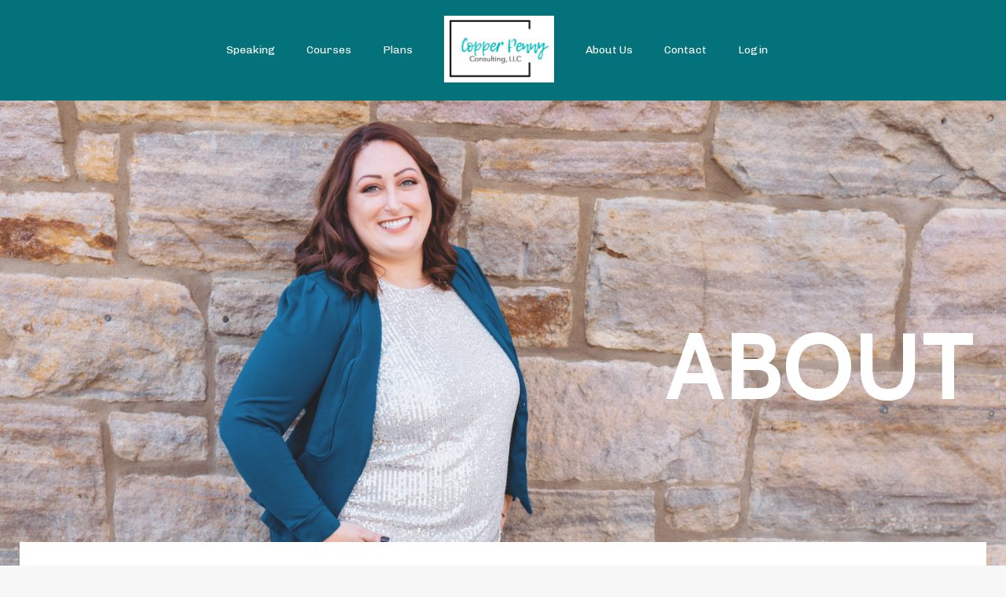

--- FILE ---
content_type: text/html; charset=utf-8
request_url: https://www.copperpennyconsulting.com/about
body_size: 9537
content:
<!doctype html>
<html lang="en">
  <head>
    
              <meta name="csrf-param" content="authenticity_token">
              <meta name="csrf-token" content="WrdkH6WyRSZJKN2ZDAigCj0vB56RpP5sxbLrLmY5Jyz7BoqIdecD9OsLncpYTn7nVPRzxLDuUTuZMjFMGF0How==">
            
    <title>
      
        About Us
      
    </title>
    <meta charset="utf-8" />
    <meta http-equiv="x-ua-compatible" content="ie=edge, chrome=1">
    <meta name="viewport" content="width=device-width, initial-scale=1, shrink-to-fit=no">
    
      <meta name="description" content="" />
    
    <meta property="og:type" content="website">
<meta property="og:url" content="https://www.copperpennyconsulting.com/about">
<meta name="twitter:card" content="summary_large_image">

<meta property="og:title" content="About Us">
<meta name="twitter:title" content="About Us">


<meta property="og:description" content="">
<meta name="twitter:description" content="">


    
      <link href="https://kajabi-storefronts-production.kajabi-cdn.com/kajabi-storefronts-production/themes/2156822502/assets/favicon.png?1757094988555462?v=2" rel="shortcut icon" />
    
    <link rel="canonical" href="https://www.copperpennyconsulting.com/about" />

    <!-- Google Fonts ====================================================== -->
    <link rel="preconnect" href="https://fonts.gstatic.com" crossorigin>
    <link rel="stylesheet" media="print" onload="this.onload=null;this.removeAttribute(&#39;media&#39;);" type="text/css" href="//fonts.googleapis.com/css?family=Chivo:400,700,400italic,700italic|Cabin:400,700,400italic,700italic&amp;display=swap" />

    <!-- Kajabi CSS ======================================================== -->
    <link rel="stylesheet" media="print" onload="this.onload=null;this.removeAttribute(&#39;media&#39;);" type="text/css" href="https://kajabi-app-assets.kajabi-cdn.com/assets/core-0d125629e028a5a14579c81397830a1acd5cf5a9f3ec2d0de19efb9b0795fb03.css" />

    

    <!-- Font Awesome Icons -->
    <link rel="stylesheet" media="print" onload="this.onload=null;this.removeAttribute(&#39;media&#39;);" type="text/css" crossorigin="anonymous" href="https://use.fontawesome.com/releases/v5.15.2/css/all.css" />

    <link rel="stylesheet" media="screen" href="https://kajabi-storefronts-production.kajabi-cdn.com/kajabi-storefronts-production/themes/2156822502/assets/styles.css?1757094988555462" />

    <!-- Customer CSS ====================================================== -->
    <!-- If you're using custom css that affects the first render of the page, replace async_style_link below with styesheet_tag -->
    <link rel="stylesheet" media="print" onload="this.onload=null;this.removeAttribute(&#39;media&#39;);" type="text/css" href="https://kajabi-storefronts-production.kajabi-cdn.com/kajabi-storefronts-production/themes/2156822502/assets/overrides.css?1757094988555462" />
    <style>
  /* Custom CSS Added Via Theme Settings */
  /* This creates bigger spacing between the main navigation menu items */

.header__content--desktop .link-list__link {
margin-left: 20px !important;
margin-right: 20px !important;
}


/* This underlines the main navigation menu items when hovering over them */

.header a.link-list__link:hover {
text-decoration: underline !important;
}


/* This modifies the form fields to have squared edges and only show the bottom border */

.form-control {
border-radius: 0px !important;
border-left-width: 0px !important;
border-top-width: 0px !important;
border-right-width: 0px !important;
background-color: #ffffff00 !important;
border-color: #ACACAC !important;
}


/* This removes the shadow from the form button */

.form-btn {
-webkit-box-shadow: 0 0px 0px rgb(0 0 0 / 10%) !important;
box-shadow: 0 0px 0px rgb(0 0 0 / 10%) !important;
}


/* This removes the rounded corners of the filter field as seen on the Announcements and Blog Search Pages  */

.filter__field {
border-radius: 0px !important;
}


/* This removes the shadow from buttons throughout the site */

.btn {
-webkit-box-shadow: 0 0px 0px rgb(0 0 0 / 10%) !important;
box-shadow: 0 0px 0px rgb(0 0 0 / 10%) !important;
}


/* This modifies the accordions to only show the bottom border */

.block-type--accordion .block {
border-top: 0px !important;
border-left: 0px !important;
border-right: 0px !important;
}


/* This adds more spacing between the login page title and login form fields */

h1.auth__title { 
margin-bottom: 40px; !important;
}


/* This reduces the h1 font size of the blog post title on the blog feed page on desktop  */

@media (min-width: 768px) {
h1.blog-post-body__title {
font-size: 58px !important;
}
}

/* This moves the podcast intro section up higher so that it is behind the transparent header. Delete this code if not using a transparent header for the website theme */

.podcast-intro { 
margin-top: -80px !important;
padding-top: 80px !important;
}


/* This moves the coaching product hero section up higher so that it is behind the transparent header. Delete this code if not using a transparent header for the website theme */

.coaching-programs__container { 
margin-top: -94px !important;
}

.coaching-programs__header  {
padding-top: 94px !important;
}


/* This removes the rounded corners on the error prompt */

.parsley-errors-list {
border-radius: 0px !important;
}


/* This removes the rounded corners on alert messages */

.alert {
border-radius: 0px !important;
}


/* This modifies the colors on the red alert message */

.alert--danger {
border-color: #7D251C !important;
color: #7D251C !important;
background-color: RGBA(125, 37, 28, 0.15) !important;
}


</style>

    <!-- Kajabi Editor Only CSS ============================================ -->
    

    <!-- Header hook ======================================================= -->
    <script type="text/javascript">
  var Kajabi = Kajabi || {};
</script>
<script type="text/javascript">
  Kajabi.currentSiteUser = {
    "id" : "-1",
    "type" : "Guest",
    "contactId" : "",
  };
</script>
<script type="text/javascript">
  Kajabi.theme = {
    activeThemeName: "Taylor",
    previewThemeId: null,
    editor: false
  };
</script>
<meta name="turbo-prefetch" content="false">
<style type="text/css">
  #editor-overlay {
    display: none;
    border-color: #2E91FC;
    position: absolute;
    background-color: rgba(46,145,252,0.05);
    border-style: dashed;
    border-width: 3px;
    border-radius: 3px;
    pointer-events: none;
    cursor: pointer;
    z-index: 10000000000;
  }
  .editor-overlay-button {
    color: white;
    background: #2E91FC;
    border-radius: 2px;
    font-size: 13px;
    margin-inline-start: -24px;
    margin-block-start: -12px;
    padding-block: 3px;
    padding-inline: 10px;
    text-transform:uppercase;
    font-weight:bold;
    letter-spacing:1.5px;

    left: 50%;
    top: 50%;
    position: absolute;
  }
</style>
<script src="https://kajabi-app-assets.kajabi-cdn.com/vite/assets/track_analytics-999259ad.js" crossorigin="anonymous" type="module"></script><link rel="modulepreload" href="https://kajabi-app-assets.kajabi-cdn.com/vite/assets/stimulus-576c66eb.js" as="script" crossorigin="anonymous">
<link rel="modulepreload" href="https://kajabi-app-assets.kajabi-cdn.com/vite/assets/track_product_analytics-9c66ca0a.js" as="script" crossorigin="anonymous">
<link rel="modulepreload" href="https://kajabi-app-assets.kajabi-cdn.com/vite/assets/stimulus-e54d982b.js" as="script" crossorigin="anonymous">
<link rel="modulepreload" href="https://kajabi-app-assets.kajabi-cdn.com/vite/assets/trackProductAnalytics-3d5f89d8.js" as="script" crossorigin="anonymous">      <script type="text/javascript">
        if (typeof (window.rudderanalytics) === "undefined") {
          !function(){"use strict";window.RudderSnippetVersion="3.0.3";var sdkBaseUrl="https://cdn.rudderlabs.com/v3"
          ;var sdkName="rsa.min.js";var asyncScript=true;window.rudderAnalyticsBuildType="legacy",window.rudderanalytics=[]
          ;var e=["setDefaultInstanceKey","load","ready","page","track","identify","alias","group","reset","setAnonymousId","startSession","endSession","consent"]
          ;for(var n=0;n<e.length;n++){var t=e[n];window.rudderanalytics[t]=function(e){return function(){
          window.rudderanalytics.push([e].concat(Array.prototype.slice.call(arguments)))}}(t)}try{
          new Function('return import("")'),window.rudderAnalyticsBuildType="modern"}catch(a){}
          if(window.rudderAnalyticsMount=function(){
          "undefined"==typeof globalThis&&(Object.defineProperty(Object.prototype,"__globalThis_magic__",{get:function get(){
          return this},configurable:true}),__globalThis_magic__.globalThis=__globalThis_magic__,
          delete Object.prototype.__globalThis_magic__);var e=document.createElement("script")
          ;e.src="".concat(sdkBaseUrl,"/").concat(window.rudderAnalyticsBuildType,"/").concat(sdkName),e.async=asyncScript,
          document.head?document.head.appendChild(e):document.body.appendChild(e)
          },"undefined"==typeof Promise||"undefined"==typeof globalThis){var d=document.createElement("script")
          ;d.src="https://polyfill-fastly.io/v3/polyfill.min.js?version=3.111.0&features=Symbol%2CPromise&callback=rudderAnalyticsMount",
          d.async=asyncScript,document.head?document.head.appendChild(d):document.body.appendChild(d)}else{
          window.rudderAnalyticsMount()}window.rudderanalytics.load("2apYBMHHHWpiGqicceKmzPebApa","https://kajabiaarnyhwq.dataplane.rudderstack.com",{})}();
        }
      </script>
      <script type="text/javascript">
        if (typeof (window.rudderanalytics) !== "undefined") {
          rudderanalytics.page({"account_id":"2147542310","site_id":"2147551567"});
        }
      </script>
      <script type="text/javascript">
        if (typeof (window.rudderanalytics) !== "undefined") {
          (function () {
            function AnalyticsClickHandler (event) {
              const targetEl = event.target.closest('a') || event.target.closest('button');
              if (targetEl) {
                rudderanalytics.track('Site Link Clicked', Object.assign(
                  {"account_id":"2147542310","site_id":"2147551567"},
                  {
                    link_text: targetEl.textContent.trim(),
                    link_href: targetEl.href,
                    tag_name: targetEl.tagName,
                  }
                ));
              }
            };
            document.addEventListener('click', AnalyticsClickHandler);
          })();
        }
      </script>
<meta name='site_locale' content='en'><style type="text/css">
  /* Font Awesome 4 */
  .fa.fa-twitter{
    font-family:sans-serif;
  }
  .fa.fa-twitter::before{
    content:"𝕏";
    font-size:1.2em;
  }

  /* Font Awesome 5 */
  .fab.fa-twitter{
    font-family:sans-serif;
  }
  .fab.fa-twitter::before{
    content:"𝕏";
    font-size:1.2em;
  }
</style>
<link rel="stylesheet" href="https://cdn.jsdelivr.net/npm/@kajabi-ui/styles@0.3.0/dist/kajabi_products/kajabi_products.css" />
<script type="module" src="https://cdn.jsdelivr.net/npm/@pine-ds/core@3.11.1/dist/pine-core/pine-core.esm.js"></script>
<script nomodule src="https://cdn.jsdelivr.net/npm/@pine-ds/core@3.11.1/dist/pine-core/index.esm.js"></script>


  </head>
  <style>
  

  
    
      body {
        background-color: #f7f7f8;
      }
    
  
</style>
  <body id="encore-theme" class="background-light">
    

    <div id="section-header" data-section-id="header">

<style>
  /* Default Header Styles */
  .header {
    
      background-color: #03727a;
    
    font-size: 14px;
  }
  .header a,
  .header a.link-list__link,
  .header a.link-list__link:hover,
  .header a.social-icons__icon,
  .header .user__login a,
  .header .dropdown__item a,
  .header .dropdown__trigger:hover {
    color: #ffffff;
  }
  .header .dropdown__trigger {
    color: #ffffff !important;
  }
  /* Mobile Header Styles */
  @media (max-width: 767px) {
    .header {
      
      font-size: 16px;
    }
    
    .header .hamburger__slices .hamburger__slice {
      
        background-color: #ffffff;
      
    }
    
      .header a.link-list__link, .dropdown__item a, .header__content--mobile {
        text-align: left;
      }
    
    .header--overlay .header__content--mobile  {
      padding-bottom: 20px;
    }
  }
  /* Sticky Styles */
  
</style>

<div class="hidden">
  
    
  
    
  
    
  
  
  
  
</div>

<header class="header header--static    background-dark header--close-on-scroll" kjb-settings-id="sections_header_settings_background_color">
  <div class="hello-bars">
    
      
    
      
    
      
    
  </div>
  
    <div class="header__wrap">
      <div class="header__content header__content--desktop background-dark">
        <div class="container header__container media justify-content-left">
          
            
                <style>
@media (min-width: 768px) {
  #block-1607554198094 {
    text-align: right;
  }
} 
</style>

<div id="block-1607554198094" class="header__block header__switch-content header__block--menu stretch" kjb-settings-id="sections_header_blocks_1607554198094_settings_stretch">
  <div class="link-list justify-content-right" kjb-settings-id="sections_header_blocks_1607554198094_settings_menu">
  
    <a class="link-list__link" href="https://www.copperpennyconsulting.com/speaking" >Speaking</a>
  
    <a class="link-list__link" href="https://www.copperpennyconsulting.com/courses" >Courses</a>
  
    <a class="link-list__link" href="https://www.copperpennyconsulting.com/plans" >Plans</a>
  
</div>
</div>
              
          
            
                <style>
@media (min-width: 768px) {
  #block-1555988494486 {
    text-align: left;
  }
} 
</style>

<div id="block-1555988494486" class="header__block header__block--logo header__block--show header__switch-content " kjb-settings-id="sections_header_blocks_1555988494486_settings_stretch">
  

<style>
  #block-1555988494486 {
    line-height: 1;
  }
  #block-1555988494486 .logo__image {
    display: block;
    width: 140px;
  }
  #block-1555988494486 .logo__text {
    color: #000000;
  }
</style>

<a class="logo" href="/">
  
    
      <img loading="auto" class="logo__image" alt="Header Logo" kjb-settings-id="sections_header_blocks_1555988494486_settings_logo" src="https://kajabi-storefronts-production.kajabi-cdn.com/kajabi-storefronts-production/file-uploads/themes/2156822502/settings_images/3cd10f8-1d34-d0f1-022a-6dc83c14aab8_e414a2d9-97e3-4b2b-8a4e-d13e2bff2360.jpg" />
    
  
</a>
</div>
              
          
            
                <style>
@media (min-width: 768px) {
  #block-1607554222849 {
    text-align: left;
  }
} 
</style>

<div id="block-1607554222849" class="header__block header__switch-content header__block--menu stretch" kjb-settings-id="sections_header_blocks_1607554222849_settings_stretch">
  <div class="link-list justify-content-left" kjb-settings-id="sections_header_blocks_1607554222849_settings_menu">
  
    <a class="link-list__link" href="https://www.copperpennyconsulting.com/about" >About Us</a>
  
    <a class="link-list__link" href="https://www.copperpennyconsulting.com/contact" >Contact</a>
  
    <a class="link-list__link" href="https://www.copperpennyconsulting.com/login" >Login</a>
  
</div>
</div>
              
          
          
            <div class="hamburger hidden--desktop" kjb-settings-id="sections_header_settings_hamburger_color">
              <div class="hamburger__slices">
                <div class="hamburger__slice hamburger--slice-1"></div>
                <div class="hamburger__slice hamburger--slice-2"></div>
                <div class="hamburger__slice hamburger--slice-3"></div>
                <div class="hamburger__slice hamburger--slice-4"></div>
              </div>
            </div>
          
        </div>
      </div>
      <div class="header__content header__content--mobile">
        <div class="header__switch-content header__spacer"></div>
      </div>
    </div>
  
</header>

</div>
    <main>
      <div data-dynamic-sections=about><div id="section-1642547470318" data-section-id="1642547470318"><style>
  
    #section-1642547470318 {
      background-image: url(https://kajabi-storefronts-production.kajabi-cdn.com/kajabi-storefronts-production/file-uploads/themes/2156822502/settings_images/2e11e0c-c336-e405-bafe-11cfdc5eafa_Screen_Shot_2024-03-21_at_8.47.24_AM.png);
      background-position: center;
    }
  
  #section-1642547470318 .section__overlay {
    position: absolute;
    width: 100%;
    height: 100%;
    left: 0;
    top: 0;
    background-color: rgba(186, 187, 191, 0.15);
  }
  #section-1642547470318 .sizer {
    padding-top: 40px;
    padding-bottom: 200px;
  }
  #section-1642547470318 .container {
    max-width: calc(1260px + 10px + 10px);
    padding-right: 10px;
    padding-left: 10px;
    
  }
  #section-1642547470318 .row {
    
  }
  #section-1642547470318 .container--full {
    width: 100%;
    max-width: calc(100% + 10px + 10px);
  }
  @media (min-width: 768px) {
    
      #section-1642547470318 {
        
      }
    
    #section-1642547470318 .sizer {
      padding-top: 250px;
      padding-bottom: 230px;
    }
    #section-1642547470318 .container {
      max-width: calc(1260px + 40px + 40px);
      padding-right: 40px;
      padding-left: 40px;
    }
    #section-1642547470318 .container--full {
      max-width: calc(100% + 40px + 40px);
    }
  }
  
  
</style>

<section kjb-settings-id="sections_1642547470318_settings_background_color"
  class="section
  
  
   background-light "
  data-reveal-event=""
  data-reveal-offset=""
  data-reveal-units="seconds">
  <div class="sizer ">
    
    <div class="section__overlay"></div>
    <div class="container ">
      <div class="row align-items-center justify-content-right">
        
          




<style>
  /* flush setting */
  
  
  /* margin settings */
  #block-1642547470318_0, [data-slick-id="1642547470318_0"] {
    margin-top: 0px;
    margin-right: 0px;
    margin-bottom: 0px;
    margin-left: 0px;
  }
  #block-1642547470318_0 .block, [data-slick-id="1642547470318_0"] .block {
    /* border settings */
    border: 0px none black;
    border-radius: 0px;
    

    /* background color */
    
    /* default padding for mobile */
    
    
    
    /* mobile padding overrides */
    
    
    
    
    
  }

  @media (min-width: 768px) {
    /* desktop margin settings */
    #block-1642547470318_0, [data-slick-id="1642547470318_0"] {
      margin-top: 0px;
      margin-right: 0px;
      margin-bottom: 0px;
      margin-left: 0px;
    }
    #block-1642547470318_0 .block, [data-slick-id="1642547470318_0"] .block {
      /* default padding for desktop  */
      
      
      /* desktop padding overrides */
      
      
      
      
      
        padding-left: 100px;
      
    }
  }
  /* mobile text align */
  @media (max-width: 767px) {
    #block-1642547470318_0, [data-slick-id="1642547470318_0"] {
      text-align: center;
    }
  }
</style>


<div
  id="block-1642547470318_0"
  class="
  block-type--text
  text-right
  col-8
  
  
  
    
  
  
  "
  
  data-reveal-event=""
  data-reveal-offset=""
  data-reveal-units="seconds"
  
    kjb-settings-id="sections_1642547470318_blocks_1642547470318_0_settings_width"
    >
  <div class="block
    box-shadow-none
    "
    
      data-aos="none"
      data-aos-delay="0"
      data-aos-duration="0"
    
    >
    
    <style>
  
  #block-1577982541036_0 .btn {
    margin-top: 1rem;
  }
</style>

<h1><span style="color: #ffffff;">ABOUT</span></h1>

  </div>
</div>

        
      </div>
    </div>
  </div>
</section>
</div><div id="section-1642547655007" data-section-id="1642547655007"><style>
  
  #section-1642547655007 .section__overlay {
    position: absolute;
    width: 100%;
    height: 100%;
    left: 0;
    top: 0;
    background-color: #f7f7f8;
  }
  #section-1642547655007 .sizer {
    padding-top: 40px;
    padding-bottom: 40px;
  }
  #section-1642547655007 .container {
    max-width: calc(1260px + 10px + 10px);
    padding-right: 10px;
    padding-left: 10px;
    
  }
  #section-1642547655007 .row {
    
  }
  #section-1642547655007 .container--full {
    width: 100%;
    max-width: calc(100% + 10px + 10px);
  }
  @media (min-width: 768px) {
    
    #section-1642547655007 .sizer {
      padding-top: 0px;
      padding-bottom: 0px;
    }
    #section-1642547655007 .container {
      max-width: calc(1260px + 40px + 40px);
      padding-right: 40px;
      padding-left: 40px;
    }
    #section-1642547655007 .container--full {
      max-width: calc(100% + 40px + 40px);
    }
  }
  
    #section-1642547655007 .row {
      -webkit-box-align: stretch !important;
      -ms-flex-align: stretch !important;
      align-items: stretch !important;
    }
  
  
</style>

<section kjb-settings-id="sections_1642547655007_settings_background_color"
  class="section
  
  
   background-light "
  data-reveal-event=""
  data-reveal-offset=""
  data-reveal-units="seconds">
  <div class="sizer ">
    
    <div class="section__overlay"></div>
    <div class="container ">
      <div class="row align-items-start justify-content-center">
        
          




<style>
  /* flush setting */
  
    #block-1642547655007_0, [data-slick-id="1642547655007_0"] { padding: 0; }
  
  
  /* margin settings */
  #block-1642547655007_0, [data-slick-id="1642547655007_0"] {
    margin-top: -160px;
    margin-right: 0px;
    margin-bottom: 0px;
    margin-left: 0px;
  }
  #block-1642547655007_0 .block, [data-slick-id="1642547655007_0"] .block {
    /* border settings */
    border: 0px none black;
    border-radius: 0px;
    

    /* background color */
    
      background-color: #ffffff;
    
    /* default padding for mobile */
    
      padding: 20px;
    
    
    
    /* mobile padding overrides */
    
    
      padding-top: 40px;
    
    
      padding-right: 40px;
    
    
      padding-bottom: 20px;
    
    
      padding-left: 40px;
    
  }

  @media (min-width: 768px) {
    /* desktop margin settings */
    #block-1642547655007_0, [data-slick-id="1642547655007_0"] {
      margin-top: -100px;
      margin-right: 0px;
      margin-bottom: 0px;
      margin-left: 0px;
    }
    #block-1642547655007_0 .block, [data-slick-id="1642547655007_0"] .block {
      /* default padding for desktop  */
      
        padding: 30px;
      
      
      /* desktop padding overrides */
      
      
        padding-top: 60px;
      
      
        padding-right: 60px;
      
      
        padding-bottom: 60px;
      
      
        padding-left: 60px;
      
    }
  }
  /* mobile text align */
  @media (max-width: 767px) {
    #block-1642547655007_0, [data-slick-id="1642547655007_0"] {
      text-align: center;
    }
  }
</style>


<div
  id="block-1642547655007_0"
  class="
  block-type--text
  text-center
  col-4
  
  
  
    
  
  
  "
  
  data-reveal-event=""
  data-reveal-offset=""
  data-reveal-units="seconds"
  
    kjb-settings-id="sections_1642547655007_blocks_1642547655007_0_settings_width"
    >
  <div class="block
    box-shadow-none
     background-light"
    
      data-aos="none"
      data-aos-delay="0"
      data-aos-duration="0"
    
    >
    
    <style>
  
  #block-1577982541036_0 .btn {
    margin-top: 1rem;
  }
</style>

<h4>WE BELIEVE...</h4>
<p>Compliance Courses don't have to be boring. </p>

  </div>
</div>

        
          




<style>
  /* flush setting */
  
    #block-1642547888534, [data-slick-id="1642547888534"] { padding: 0; }
  
  
  /* margin settings */
  #block-1642547888534, [data-slick-id="1642547888534"] {
    margin-top: 0px;
    margin-right: 0px;
    margin-bottom: 0px;
    margin-left: 0px;
  }
  #block-1642547888534 .block, [data-slick-id="1642547888534"] .block {
    /* border settings */
    border: 0px none black;
    border-radius: 0px;
    

    /* background color */
    
      background-color: #ffffff;
    
    /* default padding for mobile */
    
      padding: 20px;
    
    
    
    /* mobile padding overrides */
    
    
      padding-top: 20px;
    
    
      padding-right: 40px;
    
    
      padding-bottom: 20px;
    
    
      padding-left: 40px;
    
  }

  @media (min-width: 768px) {
    /* desktop margin settings */
    #block-1642547888534, [data-slick-id="1642547888534"] {
      margin-top: -100px;
      margin-right: 0px;
      margin-bottom: 0px;
      margin-left: 0px;
    }
    #block-1642547888534 .block, [data-slick-id="1642547888534"] .block {
      /* default padding for desktop  */
      
        padding: 30px;
      
      
      /* desktop padding overrides */
      
      
        padding-top: 60px;
      
      
        padding-right: 60px;
      
      
        padding-bottom: 60px;
      
      
        padding-left: 60px;
      
    }
  }
  /* mobile text align */
  @media (max-width: 767px) {
    #block-1642547888534, [data-slick-id="1642547888534"] {
      text-align: center;
    }
  }
</style>


<div
  id="block-1642547888534"
  class="
  block-type--text
  text-center
  col-4
  
  
  
    
  
  
  "
  
  data-reveal-event=""
  data-reveal-offset=""
  data-reveal-units="seconds"
  
    kjb-settings-id="sections_1642547655007_blocks_1642547888534_settings_width"
    >
  <div class="block
    box-shadow-none
     background-light"
    
      data-aos="none"
      data-aos-delay="0"
      data-aos-duration="0"
    
    >
    
    <style>
  
  #block-1577982541036_0 .btn {
    margin-top: 1rem;
  }
</style>

<h4>WE BELIEVE...</h4>
<p>Nobody wants to be neglectful.</p>

  </div>
</div>

        
          




<style>
  /* flush setting */
  
    #block-1642547892985, [data-slick-id="1642547892985"] { padding: 0; }
  
  
  /* margin settings */
  #block-1642547892985, [data-slick-id="1642547892985"] {
    margin-top: 0px;
    margin-right: 0px;
    margin-bottom: 0px;
    margin-left: 0px;
  }
  #block-1642547892985 .block, [data-slick-id="1642547892985"] .block {
    /* border settings */
    border: 0px none black;
    border-radius: 0px;
    

    /* background color */
    
      background-color: #ffffff;
    
    /* default padding for mobile */
    
      padding: 20px;
    
    
    
    /* mobile padding overrides */
    
    
      padding-top: 20px;
    
    
      padding-right: 40px;
    
    
      padding-bottom: 40px;
    
    
      padding-left: 40px;
    
  }

  @media (min-width: 768px) {
    /* desktop margin settings */
    #block-1642547892985, [data-slick-id="1642547892985"] {
      margin-top: -100px;
      margin-right: 0px;
      margin-bottom: 0px;
      margin-left: 0px;
    }
    #block-1642547892985 .block, [data-slick-id="1642547892985"] .block {
      /* default padding for desktop  */
      
        padding: 30px;
      
      
      /* desktop padding overrides */
      
      
        padding-top: 60px;
      
      
        padding-right: 60px;
      
      
        padding-bottom: 60px;
      
      
        padding-left: 60px;
      
    }
  }
  /* mobile text align */
  @media (max-width: 767px) {
    #block-1642547892985, [data-slick-id="1642547892985"] {
      text-align: center;
    }
  }
</style>


<div
  id="block-1642547892985"
  class="
  block-type--text
  text-center
  col-4
  
  
  
    
  
  
  "
  
  data-reveal-event=""
  data-reveal-offset=""
  data-reveal-units="seconds"
  
    kjb-settings-id="sections_1642547655007_blocks_1642547892985_settings_width"
    >
  <div class="block
    box-shadow-none
     background-light"
    
      data-aos="none"
      data-aos-delay="0"
      data-aos-duration="0"
    
    >
    
    <style>
  
  #block-1577982541036_0 .btn {
    margin-top: 1rem;
  }
</style>

<h4>WE BELIEVE...</h4>
<p>Embracing compliance is half the battle, and education will be your greatest defense.</p>

  </div>
</div>

        
      </div>
    </div>
  </div>
</section>
</div><div id="section-1642548082271" data-section-id="1642548082271"><style>
  
  #section-1642548082271 .section__overlay {
    position: absolute;
    width: 100%;
    height: 100%;
    left: 0;
    top: 0;
    background-color: #f7f7f8;
  }
  #section-1642548082271 .sizer {
    padding-top: 20px;
    padding-bottom: 20px;
  }
  #section-1642548082271 .container {
    max-width: calc(1260px + 10px + 10px);
    padding-right: 10px;
    padding-left: 10px;
    
  }
  #section-1642548082271 .row {
    
  }
  #section-1642548082271 .container--full {
    width: 100%;
    max-width: calc(100% + 10px + 10px);
  }
  @media (min-width: 768px) {
    
    #section-1642548082271 .sizer {
      padding-top: 100px;
      padding-bottom: 50px;
    }
    #section-1642548082271 .container {
      max-width: calc(1260px + 40px + 40px);
      padding-right: 40px;
      padding-left: 40px;
    }
    #section-1642548082271 .container--full {
      max-width: calc(100% + 40px + 40px);
    }
  }
  
  
</style>

<section kjb-settings-id="sections_1642548082271_settings_background_color"
  class="section
  
  
   background-light "
  data-reveal-event=""
  data-reveal-offset=""
  data-reveal-units="seconds">
  <div class="sizer ">
    
    <div class="section__overlay"></div>
    <div class="container ">
      <div class="row align-items-center justify-content-around">
        
          




<style>
  /* flush setting */
  
  
  /* margin settings */
  #block-1642548082271_0, [data-slick-id="1642548082271_0"] {
    margin-top: 0px;
    margin-right: 0px;
    margin-bottom: 0px;
    margin-left: 0px;
  }
  #block-1642548082271_0 .block, [data-slick-id="1642548082271_0"] .block {
    /* border settings */
    border: 4px none black;
    border-radius: 4px;
    

    /* background color */
    
    /* default padding for mobile */
    
    
    
    /* mobile padding overrides */
    
    
    
    
    
  }

  @media (min-width: 768px) {
    /* desktop margin settings */
    #block-1642548082271_0, [data-slick-id="1642548082271_0"] {
      margin-top: 0px;
      margin-right: 0px;
      margin-bottom: 0px;
      margin-left: 0px;
    }
    #block-1642548082271_0 .block, [data-slick-id="1642548082271_0"] .block {
      /* default padding for desktop  */
      
      
      /* desktop padding overrides */
      
      
      
      
      
    }
  }
  /* mobile text align */
  @media (max-width: 767px) {
    #block-1642548082271_0, [data-slick-id="1642548082271_0"] {
      text-align: center;
    }
  }
</style>


<div
  id="block-1642548082271_0"
  class="
  block-type--text
  text-right
  col-5
  
  
  
    
  
  
  "
  
  data-reveal-event=""
  data-reveal-offset=""
  data-reveal-units="seconds"
  
    kjb-settings-id="sections_1642548082271_blocks_1642548082271_0_settings_width"
    >
  <div class="block
    box-shadow-none
    "
    
      data-aos="none"
      data-aos-delay="0"
      data-aos-duration="0"
    
    >
    
    <style>
  
  #block-1577982541036_0 .btn {
    margin-top: 1rem;
  }
</style>

<h2>I'M AMY</h2>
<p> </p>
<p><span>I am a </span><span>best selling author</span><span>, </span><span>speaker</span><span>, </span><span>consultant, and educator</span><span>. I have a background in Healthcare Information Technology and have spent the last decade as a </span><span>HIPAA Educator</span><span>, </span><span>Risk Assessor</span><span>, and </span><span>Data Breach Consultant</span><span>.</span></p>
<p><span><span class="s1">I try to take</span> your<span class="s2"> </span>boring,<span class="s2"> </span>every<span class="s2"> </span>day compliance<span class="s2"> </span>course<span class="s2"> </span>and<span class="s2"> </span>turn<span class="s2"> </span>it<span class="s2"> </span>into<span class="s2"> </span>an entertaining<span class="s2"> </span>and<span class="s2"> </span>educational conversation.<span class="s2"> My </span>goal<span class="s2"> </span>is<span class="s2"> </span>to<span class="s2"> </span>educate<span class="s2"> </span>as many<span class="s2"> </span>people<span class="s2"> </span>as<span class="s2"> I</span><span class="s2"> </span>can<span class="s2"> </span>so<span class="s2"> I</span><span class="s2"> </span>don't HAVE<span class="s2"> </span>to<span class="s2"> </span>do<span class="s2"> </span>data<span class="s2"> </span>breach<span class="s2"> </span>investigations (although<span class="s2"> I AM</span><span class="s2"> HERE</span><span class="s2"> TO HELP</span><span class="s2"> </span>if<span class="s2"> </span>you ever<span class="s2"> </span>find<span class="s2"> </span>yourself<span class="s2"> </span>in<span class="s2"> </span>one!)<br /></span></p>
<p class="p1"> </p>

  </div>
</div>

        
          




<style>
  /* flush setting */
  
  
  /* margin settings */
  #block-1642548137702, [data-slick-id="1642548137702"] {
    margin-top: 0px;
    margin-right: 0px;
    margin-bottom: 40px;
    margin-left: 0px;
  }
  #block-1642548137702 .block, [data-slick-id="1642548137702"] .block {
    /* border settings */
    border: 0px none black;
    border-radius: 0px;
    

    /* background color */
    
    /* default padding for mobile */
    
    
    
    /* mobile padding overrides */
    
      padding: 0;
    
    
    
    
    
  }

  @media (min-width: 768px) {
    /* desktop margin settings */
    #block-1642548137702, [data-slick-id="1642548137702"] {
      margin-top: 0px;
      margin-right: 0px;
      margin-bottom: 0px;
      margin-left: 0px;
    }
    #block-1642548137702 .block, [data-slick-id="1642548137702"] .block {
      /* default padding for desktop  */
      
      
      /* desktop padding overrides */
      
        padding: 0;
      
      
      
      
      
    }
  }
  /* mobile text align */
  @media (max-width: 767px) {
    #block-1642548137702, [data-slick-id="1642548137702"] {
      text-align: ;
    }
  }
</style>


<div
  id="block-1642548137702"
  class="
  block-type--image
  text-
  col-5
  
  
  
    
  
  
  "
  
  data-reveal-event=""
  data-reveal-offset=""
  data-reveal-units="seconds"
  
    kjb-settings-id="sections_1642548082271_blocks_1642548137702_settings_width"
    >
  <div class="block
    box-shadow-none
    "
    
      data-aos="none"
      data-aos-delay="0"
      data-aos-duration="0"
    
    >
    
    

<style>
  #block-1642548137702 .block,
  [data-slick-id="1642548137702"] .block {
    display: flex;
    justify-content: center;
  }
  #block-1642548137702 .image,
  [data-slick-id="1642548137702"] .image {
    width: 100%;
    overflow: hidden;
    
    border-radius: 0px;
    
  }
  #block-1642548137702 .image__image,
  [data-slick-id="1642548137702"] .image__image {
    width: 100%;
    
  }
  #block-1642548137702 .image__overlay,
  [data-slick-id="1642548137702"] .image__overlay {
    
      opacity: 0;
    
    background-color: #fff;
    border-radius: 0px;
    
  }
  
  #block-1642548137702 .image__overlay-text,
  [data-slick-id="1642548137702"] .image__overlay-text {
    color:  !important;
  }
  @media (min-width: 768px) {
    #block-1642548137702 .block,
    [data-slick-id="1642548137702"] .block {
        display: flex;
        justify-content: flex-start;
    }
    #block-1642548137702 .image__overlay,
    [data-slick-id="1642548137702"] .image__overlay {
      
        opacity: 0;
      
    }
    #block-1642548137702 .image__overlay:hover {
      opacity: 1;
    }
  }
  
    @media (max-width: 767px) {
      #block-1642548137702 {
        -webkit-box-ordinal-group: 0;
        -ms-flex-order: -1;
        order: -1;
      }
    }
  
</style>

<div class="image">
  
    
        <img loading="auto" class="image__image" alt="" kjb-settings-id="sections_1642548082271_blocks_1642548137702_settings_image" src="https://kajabi-storefronts-production.kajabi-cdn.com/kajabi-storefronts-production/file-uploads/themes/2156822502/settings_images/5cc1882-1806-caa5-fc10-5c2d3cc30b3_Screen_Shot_2024-03-21_at_9.09.20_AM.png" />
    
    
  
</div>
  </div>
</div>

        
      </div>
    </div>
  </div>
</section>
</div><div id="section-1642548269996" data-section-id="1642548269996"><style>
  
  #section-1642548269996 .section__overlay {
    position: absolute;
    width: 100%;
    height: 100%;
    left: 0;
    top: 0;
    background-color: #f7f7f8;
  }
  #section-1642548269996 .sizer {
    padding-top: 20px;
    padding-bottom: 140px;
  }
  #section-1642548269996 .container {
    max-width: calc(1260px + 10px + 10px);
    padding-right: 10px;
    padding-left: 10px;
    
  }
  #section-1642548269996 .row {
    
  }
  #section-1642548269996 .container--full {
    width: 100%;
    max-width: calc(100% + 10px + 10px);
  }
  @media (min-width: 768px) {
    
    #section-1642548269996 .sizer {
      padding-top: 50px;
      padding-bottom: 50px;
    }
    #section-1642548269996 .container {
      max-width: calc(1260px + 40px + 40px);
      padding-right: 40px;
      padding-left: 40px;
    }
    #section-1642548269996 .container--full {
      max-width: calc(100% + 40px + 40px);
    }
  }
  
  
</style>

<section kjb-settings-id="sections_1642548269996_settings_background_color"
  class="section
  
  
   background-light "
  data-reveal-event=""
  data-reveal-offset=""
  data-reveal-units="seconds">
  <div class="sizer ">
    
    <div class="section__overlay"></div>
    <div class="container ">
      <div class="row align-items-center justify-content-around">
        
          




<style>
  /* flush setting */
  
  
  /* margin settings */
  #block-1642548269996_2, [data-slick-id="1642548269996_2"] {
    margin-top: 0px;
    margin-right: 0px;
    margin-bottom: 0px;
    margin-left: 0px;
  }
  #block-1642548269996_2 .block, [data-slick-id="1642548269996_2"] .block {
    /* border settings */
    border: 4px  black;
    border-radius: 4px;
    

    /* background color */
    
    /* default padding for mobile */
    
    
      padding: 20px;
    
    
      
        padding: 20px;
      
    
    /* mobile padding overrides */
    
    
      padding-top: 0px;
    
    
      padding-right: 0px;
    
    
      padding-bottom: 0px;
    
    
      padding-left: 0px;
    
  }

  @media (min-width: 768px) {
    /* desktop margin settings */
    #block-1642548269996_2, [data-slick-id="1642548269996_2"] {
      margin-top: 0px;
      margin-right: 0px;
      margin-bottom: 0px;
      margin-left: 0px;
    }
    #block-1642548269996_2 .block, [data-slick-id="1642548269996_2"] .block {
      /* default padding for desktop  */
      
      
        
          padding: 30px;
        
      
      /* desktop padding overrides */
      
      
        padding-top: 0px;
      
      
        padding-right: 0px;
      
      
        padding-bottom: 0px;
      
      
        padding-left: 0px;
      
    }
  }
  /* mobile text align */
  @media (max-width: 767px) {
    #block-1642548269996_2, [data-slick-id="1642548269996_2"] {
      text-align: center;
    }
  }
</style>


<div
  id="block-1642548269996_2"
  class="
  block-type--cta
  text-center
  col-4
  
  
  
    
  
  
  "
  
  data-reveal-event=""
  data-reveal-offset=""
  data-reveal-units="seconds"
  
    kjb-settings-id="sections_1642548269996_blocks_1642548269996_2_settings_width"
    >
  <div class="block
    box-shadow-
    "
    
      data-aos="none"
      data-aos-delay="0"
      data-aos-duration="0"
    
    >
    
    






<style>
  #block-1642548269996_2 .btn,
  [data-slick-id="1642548269996_2"] .block .btn {
    color: #ffffff;
    border-color: #474747;
    border-radius: 0px;
    background-color: #474747;
  }
  #block-1642548269996_2 .btn--outline,
  [data-slick-id="1642548269996_2"] .block .btn--outline {
    background: transparent;
    color: #474747;
  }
</style>

<a class="btn btn--outline btn--medium btn--auto" href="/resource_redirect/downloads/file-uploads/sites/2147551567/themes/2156822502/downloads/85a28a-217c-047a-fb26-70c53273504_2025_Updated_Speaker_Packet.pdf"   kjb-settings-id="sections_1642548269996_blocks_1642548269996_2_settings_btn_background_color" role="button">
  
    Amy's Speaker Packet
  
</a>
  </div>
</div>

        
          




<style>
  /* flush setting */
  
  
  /* margin settings */
  #block-1642548269996_3, [data-slick-id="1642548269996_3"] {
    margin-top: 0px;
    margin-right: 0px;
    margin-bottom: 0px;
    margin-left: 0px;
  }
  #block-1642548269996_3 .block, [data-slick-id="1642548269996_3"] .block {
    /* border settings */
    border: 4px  black;
    border-radius: 4px;
    

    /* background color */
    
    /* default padding for mobile */
    
    
      padding: 20px;
    
    
      
        padding: 20px;
      
    
    /* mobile padding overrides */
    
    
      padding-top: 0px;
    
    
      padding-right: 0px;
    
    
      padding-bottom: 0px;
    
    
      padding-left: 0px;
    
  }

  @media (min-width: 768px) {
    /* desktop margin settings */
    #block-1642548269996_3, [data-slick-id="1642548269996_3"] {
      margin-top: 0px;
      margin-right: 0px;
      margin-bottom: 0px;
      margin-left: 0px;
    }
    #block-1642548269996_3 .block, [data-slick-id="1642548269996_3"] .block {
      /* default padding for desktop  */
      
      
        
          padding: 30px;
        
      
      /* desktop padding overrides */
      
      
        padding-top: 0px;
      
      
        padding-right: 0px;
      
      
        padding-bottom: 0px;
      
      
        padding-left: 0px;
      
    }
  }
  /* mobile text align */
  @media (max-width: 767px) {
    #block-1642548269996_3, [data-slick-id="1642548269996_3"] {
      text-align: center;
    }
  }
</style>


<div
  id="block-1642548269996_3"
  class="
  block-type--cta
  text-center
  col-4
  
  
  
    
  
  
  "
  
  data-reveal-event=""
  data-reveal-offset=""
  data-reveal-units="seconds"
  
    kjb-settings-id="sections_1642548269996_blocks_1642548269996_3_settings_width"
    >
  <div class="block
    box-shadow-
    "
    
      data-aos="none"
      data-aos-delay="0"
      data-aos-duration="0"
    
    >
    
    






<style>
  #block-1642548269996_3 .btn,
  [data-slick-id="1642548269996_3"] .block .btn {
    color: #ffffff;
    border-color: #474747;
    border-radius: 0px;
    background-color: #474747;
  }
  #block-1642548269996_3 .btn--outline,
  [data-slick-id="1642548269996_3"] .block .btn--outline {
    background: transparent;
    color: #474747;
  }
</style>

<a class="btn btn--outline btn--medium btn--auto" href="https://www.copperpennyconsulting.com/plans"   kjb-settings-id="sections_1642548269996_blocks_1642548269996_3_settings_btn_background_color" role="button">
  
    Check Out Our Plans
  
</a>
  </div>
</div>

        
          




<style>
  /* flush setting */
  
  
  /* margin settings */
  #block-1642548269996_4, [data-slick-id="1642548269996_4"] {
    margin-top: 0px;
    margin-right: 0px;
    margin-bottom: 0px;
    margin-left: 0px;
  }
  #block-1642548269996_4 .block, [data-slick-id="1642548269996_4"] .block {
    /* border settings */
    border: 4px  black;
    border-radius: 4px;
    

    /* background color */
    
    /* default padding for mobile */
    
    
      padding: 20px;
    
    
      
        padding: 20px;
      
    
    /* mobile padding overrides */
    
    
      padding-top: 0px;
    
    
      padding-right: 0px;
    
    
      padding-bottom: 0px;
    
    
      padding-left: 0px;
    
  }

  @media (min-width: 768px) {
    /* desktop margin settings */
    #block-1642548269996_4, [data-slick-id="1642548269996_4"] {
      margin-top: 0px;
      margin-right: 0px;
      margin-bottom: 0px;
      margin-left: 0px;
    }
    #block-1642548269996_4 .block, [data-slick-id="1642548269996_4"] .block {
      /* default padding for desktop  */
      
      
        
          padding: 30px;
        
      
      /* desktop padding overrides */
      
      
        padding-top: 0px;
      
      
        padding-right: 0px;
      
      
        padding-bottom: 0px;
      
      
        padding-left: 0px;
      
    }
  }
  /* mobile text align */
  @media (max-width: 767px) {
    #block-1642548269996_4, [data-slick-id="1642548269996_4"] {
      text-align: center;
    }
  }
</style>


<div
  id="block-1642548269996_4"
  class="
  block-type--cta
  text-center
  col-4
  
  
  
    
  
  
  "
  
  data-reveal-event=""
  data-reveal-offset=""
  data-reveal-units="seconds"
  
    kjb-settings-id="sections_1642548269996_blocks_1642548269996_4_settings_width"
    >
  <div class="block
    box-shadow-
    "
    
      data-aos="none"
      data-aos-delay="0"
      data-aos-duration="0"
    
    >
    
    






<style>
  #block-1642548269996_4 .btn,
  [data-slick-id="1642548269996_4"] .block .btn {
    color: #ffffff;
    border-color: #474747;
    border-radius: 0px;
    background-color: #474747;
  }
  #block-1642548269996_4 .btn--outline,
  [data-slick-id="1642548269996_4"] .block .btn--outline {
    background: transparent;
    color: #474747;
  }
</style>

<a class="btn btn--outline btn--medium btn--auto" href="https://www.copperpennyconsulting.com/contact"   kjb-settings-id="sections_1642548269996_blocks_1642548269996_4_settings_btn_background_color" role="button">
  
    Contact Us
  
</a>
  </div>
</div>

        
      </div>
    </div>
  </div>
</section>
</div><div id="section-1730915668970" data-section-id="1730915668970"><style>
  
  #section-1730915668970 .section__overlay {
    position: absolute;
    width: 100%;
    height: 100%;
    left: 0;
    top: 0;
    background-color: #f7f7f8;
  }
  #section-1730915668970 .sizer {
    padding-top: 20px;
    padding-bottom: 20px;
  }
  #section-1730915668970 .container {
    max-width: calc(1260px + 10px + 10px);
    padding-right: 10px;
    padding-left: 10px;
    
  }
  #section-1730915668970 .row {
    
  }
  #section-1730915668970 .container--full {
    width: 100%;
    max-width: calc(100% + 10px + 10px);
  }
  @media (min-width: 768px) {
    
    #section-1730915668970 .sizer {
      padding-top: 100px;
      padding-bottom: 50px;
    }
    #section-1730915668970 .container {
      max-width: calc(1260px + 40px + 40px);
      padding-right: 40px;
      padding-left: 40px;
    }
    #section-1730915668970 .container--full {
      max-width: calc(100% + 40px + 40px);
    }
  }
  
  
</style>

<section kjb-settings-id="sections_1730915668970_settings_background_color"
  class="section
  
  
   background-light "
  data-reveal-event=""
  data-reveal-offset=""
  data-reveal-units="seconds">
  <div class="sizer ">
    
    <div class="section__overlay"></div>
    <div class="container ">
      <div class="row align-items-center justify-content-around">
        
          




<style>
  /* flush setting */
  
  
  /* margin settings */
  #block-1730915668970_1, [data-slick-id="1730915668970_1"] {
    margin-top: 0px;
    margin-right: 0px;
    margin-bottom: 40px;
    margin-left: 0px;
  }
  #block-1730915668970_1 .block, [data-slick-id="1730915668970_1"] .block {
    /* border settings */
    border: 0px none black;
    border-radius: 0px;
    

    /* background color */
    
    /* default padding for mobile */
    
    
    
    /* mobile padding overrides */
    
      padding: 0;
    
    
    
    
    
  }

  @media (min-width: 768px) {
    /* desktop margin settings */
    #block-1730915668970_1, [data-slick-id="1730915668970_1"] {
      margin-top: 0px;
      margin-right: 0px;
      margin-bottom: 0px;
      margin-left: 0px;
    }
    #block-1730915668970_1 .block, [data-slick-id="1730915668970_1"] .block {
      /* default padding for desktop  */
      
      
      /* desktop padding overrides */
      
        padding: 0;
      
      
      
      
      
    }
  }
  /* mobile text align */
  @media (max-width: 767px) {
    #block-1730915668970_1, [data-slick-id="1730915668970_1"] {
      text-align: ;
    }
  }
</style>


<div
  id="block-1730915668970_1"
  class="
  block-type--image
  text-
  col-5
  
  
  
    
  
  
  "
  
  data-reveal-event=""
  data-reveal-offset=""
  data-reveal-units="seconds"
  
    kjb-settings-id="sections_1730915668970_blocks_1730915668970_1_settings_width"
    >
  <div class="block
    box-shadow-none
    "
    
      data-aos="none"
      data-aos-delay="0"
      data-aos-duration="0"
    
    >
    
    

<style>
  #block-1730915668970_1 .block,
  [data-slick-id="1730915668970_1"] .block {
    display: flex;
    justify-content: center;
  }
  #block-1730915668970_1 .image,
  [data-slick-id="1730915668970_1"] .image {
    width: 100%;
    overflow: hidden;
    
    border-radius: 0px;
    
  }
  #block-1730915668970_1 .image__image,
  [data-slick-id="1730915668970_1"] .image__image {
    width: 100%;
    
  }
  #block-1730915668970_1 .image__overlay,
  [data-slick-id="1730915668970_1"] .image__overlay {
    
      opacity: 0;
    
    background-color: #fff;
    border-radius: 0px;
    
  }
  
  #block-1730915668970_1 .image__overlay-text,
  [data-slick-id="1730915668970_1"] .image__overlay-text {
    color:  !important;
  }
  @media (min-width: 768px) {
    #block-1730915668970_1 .block,
    [data-slick-id="1730915668970_1"] .block {
        display: flex;
        justify-content: flex-start;
    }
    #block-1730915668970_1 .image__overlay,
    [data-slick-id="1730915668970_1"] .image__overlay {
      
        opacity: 0;
      
    }
    #block-1730915668970_1 .image__overlay:hover {
      opacity: 1;
    }
  }
  
    @media (max-width: 767px) {
      #block-1730915668970_1 {
        -webkit-box-ordinal-group: 0;
        -ms-flex-order: -1;
        order: -1;
      }
    }
  
</style>

<div class="image">
  
    
        <img loading="auto" class="image__image" alt="" kjb-settings-id="sections_1730915668970_blocks_1730915668970_1_settings_image" src="https://kajabi-storefronts-production.kajabi-cdn.com/kajabi-storefronts-production/file-uploads/themes/2156822502/settings_images/bfc243c-cacc-3267-42f-c1d6d2c65c3c_f362253b-802e-42cb-8197-0eddfae2e987.png" />
    
    
  
</div>
  </div>
</div>

        
          




<style>
  /* flush setting */
  
  
  /* margin settings */
  #block-1730915668970_0, [data-slick-id="1730915668970_0"] {
    margin-top: 0px;
    margin-right: 0px;
    margin-bottom: 0px;
    margin-left: 0px;
  }
  #block-1730915668970_0 .block, [data-slick-id="1730915668970_0"] .block {
    /* border settings */
    border: 4px none black;
    border-radius: 4px;
    

    /* background color */
    
    /* default padding for mobile */
    
    
    
    /* mobile padding overrides */
    
    
    
    
    
  }

  @media (min-width: 768px) {
    /* desktop margin settings */
    #block-1730915668970_0, [data-slick-id="1730915668970_0"] {
      margin-top: 0px;
      margin-right: 0px;
      margin-bottom: 0px;
      margin-left: 0px;
    }
    #block-1730915668970_0 .block, [data-slick-id="1730915668970_0"] .block {
      /* default padding for desktop  */
      
      
      /* desktop padding overrides */
      
      
      
      
      
    }
  }
  /* mobile text align */
  @media (max-width: 767px) {
    #block-1730915668970_0, [data-slick-id="1730915668970_0"] {
      text-align: center;
    }
  }
</style>


<div
  id="block-1730915668970_0"
  class="
  block-type--text
  text-right
  col-5
  
  
  
    
  
  
  "
  
  data-reveal-event=""
  data-reveal-offset=""
  data-reveal-units="seconds"
  
    kjb-settings-id="sections_1730915668970_blocks_1730915668970_0_settings_width"
    >
  <div class="block
    box-shadow-none
    "
    
      data-aos="none"
      data-aos-delay="0"
      data-aos-duration="0"
    
    >
    
    <style>
  
  #block-1577982541036_0 .btn {
    margin-top: 1rem;
  }
</style>

<h2 style="text-align: left;">I'M DEANNA</h2>
<p style="text-align: left;"> </p>
<p style="text-align: left;"><span class="OYPEnA font-feature-liga-off font-feature-clig-off font-feature-calt-off text-decoration-none text-strikethrough-none">I am a highly experienced and knowledgeable dental professional with a strong passion for oral health education and promotion. After four years in the United States Marine Corps, I began my journey into the dental space. With over 15 years of experience in the dental industry, I have gained expertise in various aspects of dental hygiene, infection prevention, and patient care. I have a deep commitment to delivering evidence-based practices and staying up-to-date with the latest advancements in the field.</span></p>
<p class="p1"> </p>

  </div>
</div>

        
      </div>
    </div>
  </div>
</section>
</div><div id="section-1730916572751" data-section-id="1730916572751"><style>
  
  #section-1730916572751 .section__overlay {
    position: absolute;
    width: 100%;
    height: 100%;
    left: 0;
    top: 0;
    background-color: #f7f7f8;
  }
  #section-1730916572751 .sizer {
    padding-top: 20px;
    padding-bottom: 140px;
  }
  #section-1730916572751 .container {
    max-width: calc(1260px + 10px + 10px);
    padding-right: 10px;
    padding-left: 10px;
    
  }
  #section-1730916572751 .row {
    
  }
  #section-1730916572751 .container--full {
    width: 100%;
    max-width: calc(100% + 10px + 10px);
  }
  @media (min-width: 768px) {
    
    #section-1730916572751 .sizer {
      padding-top: 50px;
      padding-bottom: 50px;
    }
    #section-1730916572751 .container {
      max-width: calc(1260px + 40px + 40px);
      padding-right: 40px;
      padding-left: 40px;
    }
    #section-1730916572751 .container--full {
      max-width: calc(100% + 40px + 40px);
    }
  }
  
  
</style>

<section kjb-settings-id="sections_1730916572751_settings_background_color"
  class="section
  
  
   background-light "
  data-reveal-event=""
  data-reveal-offset=""
  data-reveal-units="seconds">
  <div class="sizer ">
    
    <div class="section__overlay"></div>
    <div class="container ">
      <div class="row align-items-center justify-content-around">
        
          




<style>
  /* flush setting */
  
  
  /* margin settings */
  #block-1730916572751_2, [data-slick-id="1730916572751_2"] {
    margin-top: 0px;
    margin-right: 0px;
    margin-bottom: 0px;
    margin-left: 0px;
  }
  #block-1730916572751_2 .block, [data-slick-id="1730916572751_2"] .block {
    /* border settings */
    border: 4px  black;
    border-radius: 4px;
    

    /* background color */
    
    /* default padding for mobile */
    
    
      padding: 20px;
    
    
      
        padding: 20px;
      
    
    /* mobile padding overrides */
    
    
      padding-top: 0px;
    
    
      padding-right: 0px;
    
    
      padding-bottom: 0px;
    
    
      padding-left: 0px;
    
  }

  @media (min-width: 768px) {
    /* desktop margin settings */
    #block-1730916572751_2, [data-slick-id="1730916572751_2"] {
      margin-top: 0px;
      margin-right: 0px;
      margin-bottom: 0px;
      margin-left: 0px;
    }
    #block-1730916572751_2 .block, [data-slick-id="1730916572751_2"] .block {
      /* default padding for desktop  */
      
      
        
          padding: 30px;
        
      
      /* desktop padding overrides */
      
      
        padding-top: 0px;
      
      
        padding-right: 0px;
      
      
        padding-bottom: 0px;
      
      
        padding-left: 0px;
      
    }
  }
  /* mobile text align */
  @media (max-width: 767px) {
    #block-1730916572751_2, [data-slick-id="1730916572751_2"] {
      text-align: center;
    }
  }
</style>


<div
  id="block-1730916572751_2"
  class="
  block-type--cta
  text-center
  col-4
  
  
  
    
  
  
  "
  
  data-reveal-event=""
  data-reveal-offset=""
  data-reveal-units="seconds"
  
    kjb-settings-id="sections_1730916572751_blocks_1730916572751_2_settings_width"
    >
  <div class="block
    box-shadow-
    "
    
      data-aos="none"
      data-aos-delay="0"
      data-aos-duration="0"
    
    >
    
    






<style>
  #block-1730916572751_2 .btn,
  [data-slick-id="1730916572751_2"] .block .btn {
    color: #ffffff;
    border-color: #474747;
    border-radius: 0px;
    background-color: #474747;
  }
  #block-1730916572751_2 .btn--outline,
  [data-slick-id="1730916572751_2"] .block .btn--outline {
    background: transparent;
    color: #474747;
  }
</style>

<a class="btn btn--outline btn--medium btn--auto" href="/resource_redirect/downloads/file-uploads/sites/2147551567/themes/2156822502/downloads/063b006-572f-503-751-41522e316ff_Deanna-Sept2025_Updated_Speaker_Packet.pdf"   kjb-settings-id="sections_1730916572751_blocks_1730916572751_2_settings_btn_background_color" role="button">
  
    Deanna's Speaker Packet
  
</a>
  </div>
</div>

        
          




<style>
  /* flush setting */
  
  
  /* margin settings */
  #block-1730916572751_3, [data-slick-id="1730916572751_3"] {
    margin-top: 0px;
    margin-right: 0px;
    margin-bottom: 0px;
    margin-left: 0px;
  }
  #block-1730916572751_3 .block, [data-slick-id="1730916572751_3"] .block {
    /* border settings */
    border: 4px  black;
    border-radius: 4px;
    

    /* background color */
    
    /* default padding for mobile */
    
    
      padding: 20px;
    
    
      
        padding: 20px;
      
    
    /* mobile padding overrides */
    
    
      padding-top: 0px;
    
    
      padding-right: 0px;
    
    
      padding-bottom: 0px;
    
    
      padding-left: 0px;
    
  }

  @media (min-width: 768px) {
    /* desktop margin settings */
    #block-1730916572751_3, [data-slick-id="1730916572751_3"] {
      margin-top: 0px;
      margin-right: 0px;
      margin-bottom: 0px;
      margin-left: 0px;
    }
    #block-1730916572751_3 .block, [data-slick-id="1730916572751_3"] .block {
      /* default padding for desktop  */
      
      
        
          padding: 30px;
        
      
      /* desktop padding overrides */
      
      
        padding-top: 0px;
      
      
        padding-right: 0px;
      
      
        padding-bottom: 0px;
      
      
        padding-left: 0px;
      
    }
  }
  /* mobile text align */
  @media (max-width: 767px) {
    #block-1730916572751_3, [data-slick-id="1730916572751_3"] {
      text-align: center;
    }
  }
</style>


<div
  id="block-1730916572751_3"
  class="
  block-type--cta
  text-center
  col-4
  
  
  
    
  
  
  "
  
  data-reveal-event=""
  data-reveal-offset=""
  data-reveal-units="seconds"
  
    kjb-settings-id="sections_1730916572751_blocks_1730916572751_3_settings_width"
    >
  <div class="block
    box-shadow-
    "
    
      data-aos="none"
      data-aos-delay="0"
      data-aos-duration="0"
    
    >
    
    






<style>
  #block-1730916572751_3 .btn,
  [data-slick-id="1730916572751_3"] .block .btn {
    color: #ffffff;
    border-color: #474747;
    border-radius: 0px;
    background-color: #474747;
  }
  #block-1730916572751_3 .btn--outline,
  [data-slick-id="1730916572751_3"] .block .btn--outline {
    background: transparent;
    color: #474747;
  }
</style>

<a class="btn btn--outline btn--medium btn--auto" href="https://www.copperpennyconsulting.com/courses"   kjb-settings-id="sections_1730916572751_blocks_1730916572751_3_settings_btn_background_color" role="button">
  
    Check Out Our Courses
  
</a>
  </div>
</div>

        
          




<style>
  /* flush setting */
  
  
  /* margin settings */
  #block-1730916572751_4, [data-slick-id="1730916572751_4"] {
    margin-top: 0px;
    margin-right: 0px;
    margin-bottom: 0px;
    margin-left: 0px;
  }
  #block-1730916572751_4 .block, [data-slick-id="1730916572751_4"] .block {
    /* border settings */
    border: 4px  black;
    border-radius: 4px;
    

    /* background color */
    
    /* default padding for mobile */
    
    
      padding: 20px;
    
    
      
        padding: 20px;
      
    
    /* mobile padding overrides */
    
    
      padding-top: 0px;
    
    
      padding-right: 0px;
    
    
      padding-bottom: 0px;
    
    
      padding-left: 0px;
    
  }

  @media (min-width: 768px) {
    /* desktop margin settings */
    #block-1730916572751_4, [data-slick-id="1730916572751_4"] {
      margin-top: 0px;
      margin-right: 0px;
      margin-bottom: 0px;
      margin-left: 0px;
    }
    #block-1730916572751_4 .block, [data-slick-id="1730916572751_4"] .block {
      /* default padding for desktop  */
      
      
        
          padding: 30px;
        
      
      /* desktop padding overrides */
      
      
        padding-top: 0px;
      
      
        padding-right: 0px;
      
      
        padding-bottom: 0px;
      
      
        padding-left: 0px;
      
    }
  }
  /* mobile text align */
  @media (max-width: 767px) {
    #block-1730916572751_4, [data-slick-id="1730916572751_4"] {
      text-align: center;
    }
  }
</style>


<div
  id="block-1730916572751_4"
  class="
  block-type--cta
  text-center
  col-4
  
  
  
    
  
  
  "
  
  data-reveal-event=""
  data-reveal-offset=""
  data-reveal-units="seconds"
  
    kjb-settings-id="sections_1730916572751_blocks_1730916572751_4_settings_width"
    >
  <div class="block
    box-shadow-
    "
    
      data-aos="none"
      data-aos-delay="0"
      data-aos-duration="0"
    
    >
    
    






<style>
  #block-1730916572751_4 .btn,
  [data-slick-id="1730916572751_4"] .block .btn {
    color: #ffffff;
    border-color: #474747;
    border-radius: 0px;
    background-color: #474747;
  }
  #block-1730916572751_4 .btn--outline,
  [data-slick-id="1730916572751_4"] .block .btn--outline {
    background: transparent;
    color: #474747;
  }
</style>

<a class="btn btn--outline btn--medium btn--auto" href="https://www.copperpennyconsulting.com/contact"   kjb-settings-id="sections_1730916572751_blocks_1730916572751_4_settings_btn_background_color" role="button">
  
    Contact Us
  
</a>
  </div>
</div>

        
      </div>
    </div>
  </div>
</section>
</div></div>
    </main>
    <div id="section-footer" data-section-id="footer">
  <style>
    #section-footer {
      -webkit-box-flex: 1;
      -ms-flex-positive: 1;
      flex-grow: 1;
      display: -webkit-box;
      display: -ms-flexbox;
      display: flex;
    }
    .footer {
      -webkit-box-flex: 1;
      -ms-flex-positive: 1;
      flex-grow: 1;
    }
  </style>

<style>
  .footer {
    background-color: #f6f6f6;
  }
  .footer, .footer__block {
    font-size: 14px;
    color: ;
  }
  .footer .logo__text {
    color: ;
  }
  .footer .link-list__links {
    width: 100%;
  }
  .footer a.link-list__link {
    color: ;
  }
  .footer .link-list__link:hover {
    color: ;
  }
  .copyright {
    color: ;
  }
  @media (min-width: 768px) {
    .footer, .footer__block {
      font-size: 14px;
    }
  }
  .powered-by a {
    color: #898989 !important;
  }
  
    .powered-by {
      text-align: center;
      padding-top: 0;
    }
  
</style>

<footer class="footer footer--stacked  background-light  " kjb-settings-id="sections_footer_settings_background_color">
  <div class="footer__content">
    <div class="container footer__container media">
      
        
            <div id="block-1607561009889" class="footer__block ">
  <style>
  .social-icons--1607561009889 .social-icons__icons {
    justify-content: 
  }
  .social-icons--1607561009889 .social-icons__icon {
    color:  !important;
  }
  .social-icons--1607561009889.social-icons--round .social-icons__icon {
    background-color: #474747;
  }
  .social-icons--1607561009889.social-icons--square .social-icons__icon {
    background-color: #474747;
  }
  
    
  
  @media (min-width: 768px) {
    .social-icons--1607561009889 .social-icons__icons {
      justify-content: 
    }
  }
</style>
<div class="social-icons social-icons-- social-icons--1607561009889" kjb-settings-id="sections_footer_blocks_1607561009889_settings_social_icons_text_color">
  <div class="social-icons__icons">
    
  <a class="social-icons__icon social-icons__icon--" href="https://www.facebook.com/copperpennyconsulting"  kjb-settings-id="sections_footer_blocks_1607561009889_settings_social_icon_link_facebook">
    <i class="fab fa-facebook-f"></i>
  </a>



  <a class="social-icons__icon social-icons__icon--" href="https://www.instagram.com/copperpennyconsulting"  kjb-settings-id="sections_footer_blocks_1607561009889_settings_social_icon_link_instagram">
    <i class="fab fa-instagram"></i>
  </a>







  <a class="social-icons__icon social-icons__icon--" href="https://www.linkedin.com/copper-penny-consulting-llc"  kjb-settings-id="sections_footer_blocks_1607561009889_settings_social_icon_link_linkedin">
    <i class="fab fa-linkedin-in"></i>
  </a>











  </div>
</div>
</div>
        
      
        
            




<style>
  /* flush setting */
  
  
  /* margin settings */
  #block-1602193175296, [data-slick-id="1602193175296"] {
    margin-top: 0px;
    margin-right: 0px;
    margin-bottom: 0px;
    margin-left: 0px;
  }
  #block-1602193175296 .block, [data-slick-id="1602193175296"] .block {
    /* border settings */
    border: 4px  black;
    border-radius: 4px;
    

    /* background color */
    
      background-color: ;
    
    /* default padding for mobile */
    
      padding: 20px;
    
    
      padding: 20px;
    
    
      
        padding: 20px;
      
    
    /* mobile padding overrides */
    
    
      padding-top: 0px;
    
    
      padding-right: 0px;
    
    
      padding-bottom: 0px;
    
    
      padding-left: 0px;
    
  }

  @media (min-width: 768px) {
    /* desktop margin settings */
    #block-1602193175296, [data-slick-id="1602193175296"] {
      margin-top: 0px;
      margin-right: 0px;
      margin-bottom: 0px;
      margin-left: 0px;
    }
    #block-1602193175296 .block, [data-slick-id="1602193175296"] .block {
      /* default padding for desktop  */
      
        padding: 30px;
      
      
        
          padding: 30px;
        
      
      /* desktop padding overrides */
      
      
        padding-top: 0px;
      
      
        padding-right: 0px;
      
      
        padding-bottom: 0px;
      
      
        padding-left: 0px;
      
    }
  }
  /* mobile text align */
  @media (max-width: 767px) {
    #block-1602193175296, [data-slick-id="1602193175296"] {
      text-align: center;
    }
  }
</style>


<div
  id="block-1602193175296"
  class="
  block-type--link_list
  text-center
  col-
  
  
  
  
  "
  
  data-reveal-event=""
  data-reveal-offset=""
  data-reveal-units=""
  
    kjb-settings-id="sections_footer_blocks_1602193175296_settings_width"
    >
  <div class="block
    box-shadow-
    "
    
      data-aos="-"
      data-aos-delay=""
      data-aos-duration=""
    
    >
    
    <style>
  #block-1602193175296 .link-list__title {
    color: ;
  }
  #block-1602193175296 .link-list__link {
    color: ;
  }
</style>



<div class="link-list link-list--row link-list--desktop-center link-list--mobile-center">
  
  <div class="link-list__links" kjb-settings-id="sections_footer_blocks_1602193175296_settings_menu">
    
  </div>
</div>
  </div>
</div>

          
      
        
            <div id="block-1555988525205" class="footer__block ">
  <span class="copyright" kjb-settings-id="sections_footer_blocks_1555988525205_settings_copyright" role="presentation">
  &copy; 2025 Copper Penny Consulting, LLC. All Rights Reserved.
</span>
</div>
          
      
    </div>
    
  </div>

</footer>

</div>
    <div id="section-exit_pop" data-section-id="exit_pop"><style>
  #exit-pop .modal__content {
    background: ;
  }
  
</style>






</div>
    <div id="section-two_step" data-section-id="two_step"><style>
  #two-step .modal__content {
    background: ;
  }
  
</style>

<div class="modal two-step" id="two-step" kjb-settings-id="sections_two_step_settings_two_step_edit">
  <div class="modal__content background-unrecognized">
    <div class="close-x">
      <div class="close-x__part"></div>
      <div class="close-x__part"></div>
    </div>
    <div class="modal__body row text- align-items-start justify-content-left">
      
         
              




<style>
  /* flush setting */
  
  
  /* margin settings */
  #block-1585757540189, [data-slick-id="1585757540189"] {
    margin-top: 0px;
    margin-right: 0px;
    margin-bottom: 0px;
    margin-left: 0px;
  }
  #block-1585757540189 .block, [data-slick-id="1585757540189"] .block {
    /* border settings */
    border: 4px none black;
    border-radius: 4px;
    

    /* background color */
    
    /* default padding for mobile */
    
    
    
    /* mobile padding overrides */
    
      padding: 0;
    
    
    
    
    
  }

  @media (min-width: 768px) {
    /* desktop margin settings */
    #block-1585757540189, [data-slick-id="1585757540189"] {
      margin-top: 0px;
      margin-right: 0px;
      margin-bottom: 0px;
      margin-left: 0px;
    }
    #block-1585757540189 .block, [data-slick-id="1585757540189"] .block {
      /* default padding for desktop  */
      
      
      /* desktop padding overrides */
      
        padding: 0;
      
      
      
      
      
    }
  }
  /* mobile text align */
  @media (max-width: 767px) {
    #block-1585757540189, [data-slick-id="1585757540189"] {
      text-align: ;
    }
  }
</style>


<div
  id="block-1585757540189"
  class="
  block-type--image
  text-
  col-12
  
  
  
  
  "
  
  data-reveal-event=""
  data-reveal-offset=""
  data-reveal-units=""
  
    kjb-settings-id="sections_two_step_blocks_1585757540189_settings_width"
    >
  <div class="block
    box-shadow-none
    "
    
      data-aos="-"
      data-aos-delay=""
      data-aos-duration=""
    
    >
    
    

<style>
  #block-1585757540189 .block,
  [data-slick-id="1585757540189"] .block {
    display: flex;
    justify-content: flex-start;
  }
  #block-1585757540189 .image,
  [data-slick-id="1585757540189"] .image {
    width: 100%;
    overflow: hidden;
    
    border-radius: 4px;
    
  }
  #block-1585757540189 .image__image,
  [data-slick-id="1585757540189"] .image__image {
    width: 100%;
    
  }
  #block-1585757540189 .image__overlay,
  [data-slick-id="1585757540189"] .image__overlay {
    
      opacity: 0;
    
    background-color: #fff;
    border-radius: 4px;
    
  }
  
  #block-1585757540189 .image__overlay-text,
  [data-slick-id="1585757540189"] .image__overlay-text {
    color:  !important;
  }
  @media (min-width: 768px) {
    #block-1585757540189 .block,
    [data-slick-id="1585757540189"] .block {
        display: flex;
        justify-content: flex-start;
    }
    #block-1585757540189 .image__overlay,
    [data-slick-id="1585757540189"] .image__overlay {
      
        opacity: 0;
      
    }
    #block-1585757540189 .image__overlay:hover {
      opacity: 1;
    }
  }
  
</style>

<div class="image">
  
    
        <img loading="auto" class="image__image" alt="" kjb-settings-id="sections_two_step_blocks_1585757540189_settings_image" src="https://kajabi-storefronts-production.kajabi-cdn.com/kajabi-storefronts-production/themes/2156822502/assets/placeholder.png?1757094988555462" />
    
    
  
</div>
  </div>
</div>

            
      
         
              




<style>
  /* flush setting */
  
  
  /* margin settings */
  #block-1585757543890, [data-slick-id="1585757543890"] {
    margin-top: 0px;
    margin-right: 0px;
    margin-bottom: 0px;
    margin-left: 0px;
  }
  #block-1585757543890 .block, [data-slick-id="1585757543890"] .block {
    /* border settings */
    border: 4px none black;
    border-radius: 4px;
    

    /* background color */
    
    /* default padding for mobile */
    
    
    
    /* mobile padding overrides */
    
    
    
    
    
  }

  @media (min-width: 768px) {
    /* desktop margin settings */
    #block-1585757543890, [data-slick-id="1585757543890"] {
      margin-top: 0px;
      margin-right: 0px;
      margin-bottom: 0px;
      margin-left: 0px;
    }
    #block-1585757543890 .block, [data-slick-id="1585757543890"] .block {
      /* default padding for desktop  */
      
      
      /* desktop padding overrides */
      
      
      
      
      
    }
  }
  /* mobile text align */
  @media (max-width: 767px) {
    #block-1585757543890, [data-slick-id="1585757543890"] {
      text-align: center;
    }
  }
</style>


<div
  id="block-1585757543890"
  class="
  block-type--form
  text-center
  col-12
  
  
  
  
  "
  
  data-reveal-event=""
  data-reveal-offset=""
  data-reveal-units=""
  
    kjb-settings-id="sections_two_step_blocks_1585757543890_settings_width"
    >
  <div class="block
    box-shadow-none
    "
    
      data-aos="-"
      data-aos-delay=""
      data-aos-duration=""
    
    >
    
    








<style>
  #block-1585757543890 .form-btn {
    border-color: #474747;
    border-radius: 0px;
    background: #474747;
    color: #ffffff;
  }
  #block-1585757543890 .btn--outline {
    color: #474747;
    background: transparent;
  }
  #block-1585757543890 .disclaimer-text {
    font-size: 16px;
    margin-top: 1.25rem;
    margin-bottom: 0;
    color: #888;
  }
</style>



<div class="form">
  <div kjb-settings-id="sections_two_step_blocks_1585757543890_settings_text"><h4>Join Our Free Trial</h4>
<p>Get started today before this once in a lifetime opportunity expires.</p></div>
  
    
  
</div>
  </div>
</div>

          
      
    </div>
  </div>
</div>



</div>
    <!-- Javascripts ======================================================= -->
<script src="https://kajabi-app-assets.kajabi-cdn.com/assets/encore_core-9ce78559ea26ee857d48a83ffa8868fa1d6e0743c6da46efe11250e7119cfb8d.js"></script>
<script src="https://kajabi-storefronts-production.kajabi-cdn.com/kajabi-storefronts-production/themes/2156822502/assets/scripts.js?1757094988555462"></script>



<!-- Customer JS ======================================================= -->
<script>
  /* Custom JS Added Via Theme Settings */
  /* Javascript code goes here */
</script>
  </body>
</html>